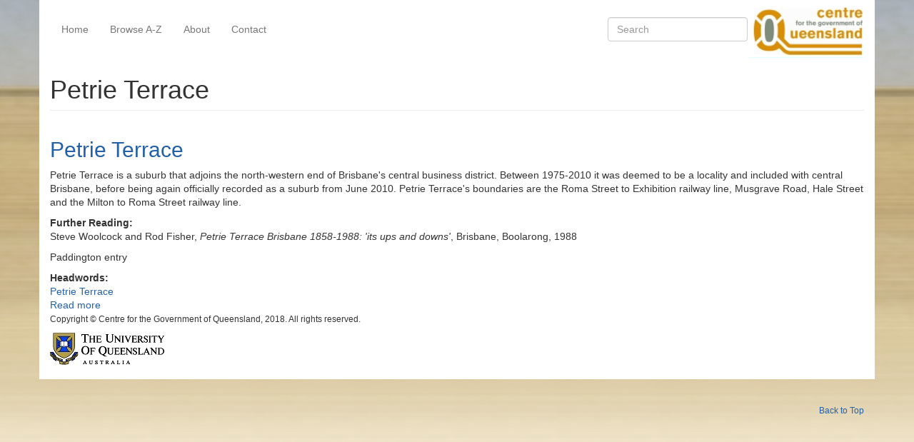

--- FILE ---
content_type: text/html; charset=utf-8
request_url: https://queenslandplaces.com.au/category/headwords/petrie-terrace
body_size: 4775
content:
<!DOCTYPE html>
<html xmlns="http://www.w3.org/1999/xhtml" xml:lang="en" version="XHTML+RDFa 1.0" dir="ltr">

<head profile="http://www.w3.org/1999/xhtml/vocab">
  <meta http-equiv="Content-Type" content="text/html; charset=utf-8" />
<meta name="Generator" content="Drupal 7 (http://drupal.org)" />
<link rel="alternate" type="application/rss+xml" title="Petrie Terrace" href="https://queenslandplaces.com.au/taxonomy/term/4391/all/feed" />
<meta name="viewport" content="width=device-width, initial-scale=1.0" />
  <title>Petrie Terrace | Queensland Places</title>
  <link type="text/css" rel="stylesheet" href="https://queenslandplaces.com.au/sites/queenslandplaces.com.au/files/css/css_kShW4RPmRstZ3SpIC-ZvVGNFVAi0WEMuCnI0ZkYIaFw.css" media="all" />
<link type="text/css" rel="stylesheet" href="https://queenslandplaces.com.au/sites/queenslandplaces.com.au/files/css/css_-TNq6F6EH1K3WcBMUMQP90OkyCq0Lyv1YnyoEj3kxiU.css" media="screen" />
<style type="text/css" media="print">
<!--/*--><![CDATA[/*><!--*/
#sb-container{position:relative;}#sb-overlay{display:none;}#sb-wrapper{position:relative;top:0;left:0;}#sb-loading{display:none;}

/*]]>*/-->
</style>
<link type="text/css" rel="stylesheet" href="https://queenslandplaces.com.au/sites/queenslandplaces.com.au/files/css/css_OVlARZNnrD2-JTUiT637uAV9tfSxByjR1Z_9VDtRZK8.css" media="all" />
<link type="text/css" rel="stylesheet" href="https://queenslandplaces.com.au/sites/queenslandplaces.com.au/files/css/css_PGbJgHCUCBf4dg7K9Kt8aAwsApndP4GZ9RuToPy3-Fk.css" media="all" />
<link type="text/css" rel="stylesheet" href="https://queenslandplaces.com.au/sites/queenslandplaces.com.au/files/css/css_w9RmJLu7Ty8bUwcfoUgRig-fsDD40EwVJbbfI0WxYHo.css" media="all" />
  <script type="text/javascript" src="https://queenslandplaces.com.au/sites/queenslandplaces.com.au/files/js/js_s7yA-hwRxnKty__ED6DuqmTMKG39xvpRyrtyCrbWH4M.js"></script>
<script type="text/javascript" src="https://maxcdn.bootstrapcdn.com/bootstrap/3.4.1/js/bootstrap.min.js"></script>
<script type="text/javascript" src="https://queenslandplaces.com.au/sites/queenslandplaces.com.au/files/js/js_C2h_ws8iNbKXicS3f9ECb4De39q7inhS6olH93PP2vA.js"></script>
<script type="text/javascript" src="https://queenslandplaces.com.au/sites/queenslandplaces.com.au/files/js/js_77byyuxPRrlVyod6YaklFQJCbM1ESqtx6w-G_92hHAE.js"></script>
<script type="text/javascript">
<!--//--><![CDATA[//><!--
(function(i,s,o,g,r,a,m){i["GoogleAnalyticsObject"]=r;i[r]=i[r]||function(){(i[r].q=i[r].q||[]).push(arguments)},i[r].l=1*new Date();a=s.createElement(o),m=s.getElementsByTagName(o)[0];a.async=1;a.src=g;m.parentNode.insertBefore(a,m)})(window,document,"script","https://www.google-analytics.com/analytics.js","ga");ga("create", "UA-25535060-1", {"cookieDomain":"auto"});ga("send", "pageview");
//--><!]]>
</script>
<script type="text/javascript" src="https://queenslandplaces.com.au/sites/queenslandplaces.com.au/files/js/js_o69K6ic89k_1Ghr4mc8-OHnWfJ3zMPDsBG83zIlklxk.js"></script>
<script type="text/javascript" src="https://queenslandplaces.com.au/sites/queenslandplaces.com.au/files/js/js_AUuuNJwZH0hNueaBxnds38CtijUJAO_gRPRbWUyp3ew.js"></script>
<script type="text/javascript">
<!--//--><![CDATA[//><!--

          Shadowbox.path = "/sites/all/libraries/shadowbox/";
        
//--><!]]>
</script>
<script type="text/javascript">
<!--//--><![CDATA[//><!--
jQuery.extend(Drupal.settings, {"basePath":"\/","pathPrefix":"","setHasJsCookie":0,"ajaxPageState":{"theme":"queensland_places","theme_token":"bjXTFK6z5LDfbcgl9byPbD2nWQ8IDBENOj9a_f0r1ng","jquery_version":"1.8","js":{"sites\/all\/modules\/jquery_update\/replace\/jquery\/1.8\/jquery.min.js":1,"misc\/jquery-extend-3.4.0.js":1,"misc\/jquery-html-prefilter-3.5.0-backport.js":1,"misc\/jquery.once.js":1,"misc\/drupal.js":1,"https:\/\/maxcdn.bootstrapcdn.com\/bootstrap\/3.4.1\/js\/bootstrap.min.js":1,"sites\/all\/libraries\/shadowbox\/shadowbox.js":1,"sites\/all\/modules\/shadowbox\/shadowbox_auto.js":1,"sites\/all\/modules\/jquery_update\/replace\/ui\/external\/jquery.cookie.js":1,"sites\/all\/modules\/jquery_update\/replace\/misc\/jquery.form.min.js":1,"misc\/form-single-submit.js":1,"misc\/ajax.js":1,"sites\/all\/modules\/jquery_update\/js\/jquery_update.js":1,"sites\/all\/modules\/views\/js\/base.js":1,"misc\/progress.js":1,"sites\/all\/modules\/views\/js\/ajax_view.js":1,"sites\/all\/modules\/google_analytics\/googleanalytics.js":1,"0":1,"sites\/all\/themes\/radix\/assets\/js\/radix.script.js":1,"sites\/all\/themes\/queensland_places\/assets\/js\/queensland_places.script.js":1,"sites\/all\/themes\/radix\/assets\/js\/radix.progress.js":1,"1":1},"css":{"modules\/system\/system.base.css":1,"modules\/system\/system.messages.css":1,"modules\/system\/system.theme.css":1,"sites\/all\/libraries\/shadowbox\/shadowbox.css":1,"0":1,"modules\/book\/book.css":1,"sites\/all\/modules\/date\/date_api\/date.css":1,"modules\/field\/theme\/field.css":1,"sites\/all\/modules\/menu_attach_block\/menu_attach_block.css":1,"modules\/node\/node.css":1,"modules\/search\/search.css":1,"modules\/user\/user.css":1,"sites\/all\/modules\/views\/css\/views.css":1,"sites\/all\/modules\/ckeditor\/css\/ckeditor.css":1,"sites\/all\/modules\/ctools\/css\/ctools.css":1,"sites\/all\/themes\/queensland_places\/assets\/css\/queensland_places.style.css":1}},"shadowbox":{"animate":true,"animateFade":true,"animSequence":"wh","auto_enable_all_images":0,"auto_gallery":0,"autoplayMovies":true,"continuous":false,"counterLimit":10,"counterType":"default","displayCounter":true,"displayNav":true,"enableKeys":true,"fadeDuration":0.35,"handleOversize":"resize","handleUnsupported":"link","initialHeight":160,"initialWidth":320,"language":"en","modal":false,"overlayColor":"#000","overlayOpacity":0.8,"resizeDuration":0.55,"showMovieControls":true,"slideshowDelay":0,"viewportPadding":20,"useSizzle":false},"better_exposed_filters":{"views":{"place_summary":{"displays":{"block":{"filters":[]}}},"places_taxonomy_term":{"displays":{"page":{"filters":[]}}},"gallery":{"displays":{"block_1":{"filters":[]}}},"slides":{"displays":{"block_1":{"filters":[]}}}}},"views":{"ajax_path":"\/views\/ajax","ajaxViews":{"views_dom_id:17705316c64e295dc6607d59d44cd972":{"view_name":"gallery","view_display_id":"block_1","view_args":"","view_path":"taxonomy\/term\/4391","view_base_path":null,"view_dom_id":"17705316c64e295dc6607d59d44cd972","pager_element":0}}},"urlIsAjaxTrusted":{"\/views\/ajax":true,"\/search\/node":true},"googleanalytics":{"trackOutbound":1,"trackMailto":1,"trackDownload":1,"trackDownloadExtensions":"7z|aac|arc|arj|asf|asx|avi|bin|csv|doc(x|m)?|dot(x|m)?|exe|flv|gif|gz|gzip|hqx|jar|jpe?g|js|mp(2|3|4|e?g)|mov(ie)?|msi|msp|pdf|phps|png|ppt(x|m)?|pot(x|m)?|pps(x|m)?|ppam|sld(x|m)?|thmx|qtm?|ra(m|r)?|sea|sit|tar|tgz|torrent|txt|wav|wma|wmv|wpd|xls(x|m|b)?|xlt(x|m)|xlam|xml|z|zip"}});
//--><!]]>
</script>
  <!--[if lt IE 9]>
   <script>
      document.createElement('header');
      document.createElement('nav');
      document.createElement('section');
      document.createElement('article');
      document.createElement('aside');
      document.createElement('footer');
   </script>
  <![endif]-->
</head>
<body class="html not-front not-logged-in no-sidebars page-taxonomy page-taxonomy-term page-taxonomy-term- page-taxonomy-term-4391" >
  <div id="skip-link">
    <a href="#main" class="element-invisible element-focusable">Skip to main content</a>
  </div>
    <header id="header" class="header" role="header">
  <div class="container">
    <nav class="navbar navbar-transparent" role="navigation">
      <!-- Brand and toggle get grouped for better mobile display -->
      <div class="navbar-header">
        <button type="button" class="navbar-toggle" data-toggle="collapse" data-target="#navbar-collapse">
          <span class="sr-only">Toggle navigation</span>
          <span class="icon-bar"></span>
          <span class="icon-bar"></span>
          <span class="icon-bar"></span>
        </button>
                  <a href="/" class="navbar-brand" rel="home" title="Home">
                          <img src="https://queenslandplaces.com.au/sites/all/themes/queensland_places/assets/images/qp-logo.png" alt="Home" id="logo" />
                                  </a>
              </div> <!-- /.navbar-header -->

      <!-- Collect the nav links, forms, and other content for toggling -->
      <div class="collapse navbar-collapse" id="navbar-collapse">
                  <ul id="main-menu" class="menu nav navbar-nav">
            <li class="first leaf menu-link-home"><a href="/home" title="Queensland Places">Home</a></li>
<li class="leaf menu-link-browse-a-z"><a href="/places" title="Alphabetical listing of places">Browse A-Z</a></li>
<li class="leaf menu-link-about"><a href="/about-queensland-places">About</a></li>
<li class="last leaf menu-link-contact"><a href="/contact" title="Contact">Contact</a></li>
          </ul>
                          <form class="search-form navbar-form navbar-right" action="/search/node" method="post" id="search-form" accept-charset="UTF-8"><div><div class="container-inline form-inline form-wrapper" id="edit-basic"><div class="form-item form-type-textfield form-item-keys form-group">
  <label class="element-invisible" for="edit-keys">Search </label>
 <input placeholder="Search" class="form-control form-control form-text" type="text" id="edit-keys" name="keys" value="" size="20" maxlength="255" />
</div>
<input type="submit" id="edit-submit" name="op" value="Search" class="form-submit btn btn-default btn-primary" /></div><input type="hidden" name="form_build_id" value="form-qLxxAMqP-cDybYF1Vhuadx3Lco-9E9VbGuMs7-_FEds" />
<input type="hidden" name="form_id" value="search_form" />
</div></form>              </div><!-- /.navbar-collapse -->
    </nav><!-- /.navbar -->
  </div> <!-- /.container -->
</header>

<div id="main-wrapper">
  <div id="main" class="main">
    <div class="container">
      <!--
              <div id="breadcrumb" class="visible-desktop">
          <h2 class="element-invisible">You are here</h2><div class="breadcrumb"><a href="/">Home</a></div>        </div>
          -->
            <div id="page-header">
                  <div class="page-header">
            <h1 class="title">Petrie Terrace</h1>
          </div>
                              </div>
    </div>
    <div id="content" class="container">
        <div class="region region-content">
    <div class="view view-places-taxonomy-term view-id-places_taxonomy_term view-display-id-page view-dom-id-a039ca442b8e62a876daeef5cd92c3c3">
            <div class="view-header">
      <div class="view view-place-summary view-id-place_summary view-display-id-block view-dom-id-6807faf346a77c6e374fe46855cfb70f">
        
  
  
  
  
  
  
  
  
</div>    </div>
  
  
  
      <div class="view-content">
        <div class="views-row views-row-1 views-row-odd views-row-first views-row-last">
    <article class="node node-place node-teaser clearfix">

  
        <h2><a href="/petrie-terrace">Petrie Terrace</a></h2>
    
  
  <div class="content">
    <div class="field field-name-body field-type-text-with-summary field-label-hidden"><div class="field-items"><div class="field-item even"><p>Petrie Terrace is a suburb that adjoins the north-western end of Brisbane's central business district. Between 1975-2010 it was deemed to be a locality and included with central Brisbane, before being again officially recorded as a suburb from June 2010. Petrie Terrace's boundaries are the Roma Street to Exhibition railway line, Musgrave Road, Hale Street and the Milton to Roma Street railway line.</p></div></div></div><div class="field field-name-field-reference field-type-text-long field-label-above"><div class="field-label">Further Reading:&nbsp;</div><div class="field-items"><div class="field-item even"><p>Steve Woolcock and Rod Fisher, <em>Petrie Terrace Brisbane 1858-1988: 'its ups and downs'</em>, Brisbane, Boolarong, 1988</p></div><div class="field-item odd"><p>Paddington entry</p></div></div></div><div class="field field-name-taxonomy-vocabulary-5 field-type-taxonomy-term-reference field-label-above"><div class="field-label">Headwords:&nbsp;</div><div class="field-items"><div class="field-item even"><a href="/category/headwords/petrie-terrace" class="active">Petrie Terrace</a></div></div></div>  </div>

  <ul class="links inline"><li class="node-readmore first last"><a href="/petrie-terrace" rel="tag" title="Petrie Terrace">Read more<span class="element-invisible"> about Petrie Terrace</span></a></li>
</ul>
  
</article>
  </div>
    </div>
  
  
  
  
  
  
</div><div class="block block-block block--">

      
  <div class="block__content">
    <div class="center-block" style="margin-bottom: 20px">
<p><small>Copyright © Centre for the Government of Queensland, 2018. All rights reserved.</small></p>

<p><img alt="UQ Logo" src="/sites/queenslandplaces.com.au/themes/qldplaces/images/uqlogo.jpg" /></p>
</div>
  </div>
</div>
  </div>
    </div>
  </div> <!-- /#main -->
</div> <!-- /#main-wrapper -->

<footer id="footer" class="footer" role="footer">
  <div class="container">
        <small class="pull-right"><a href="#">Back to Top</a></small>
  </div>
</footer>
  </body>
</html>